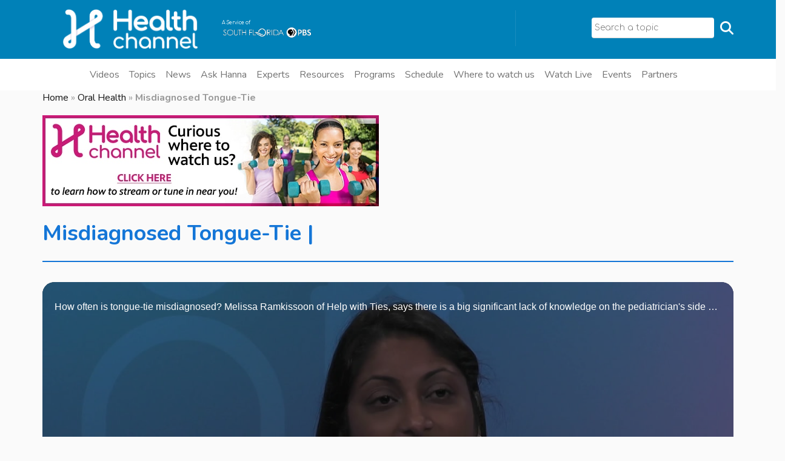

--- FILE ---
content_type: text/css
request_url: https://s44074.pcdn.co/wp-content/themes/zidex-child/style.css?ver=6.8.3
body_size: 72
content:
/*
 Theme Name:   Zidex Child
 Theme URI:    https://themeforest.net/item/zidex-industrial-factory-wordpress-theme/23067586
 Description:  Zidex Theme
 Author:       blank
 Author URI:   blank  
 Template:     zidex
 Version:      1.0.0
 License:      GNU General Public License v2 or later
 License URI:  http://www.gnu.org/licenses/gpl-2.0.html
 Tags:         child theme
 Text Domain:  zidexchild

 All styles defined in css/estilos.css
*/


--- FILE ---
content_type: text/css
request_url: https://s44074.pcdn.co/wp-content/themes/zidex/css/styles-module-navigations.css?ver=6.8.3
body_size: 2139
content:
/*------------------------------------------------------------------
[Navigation Styles Stylesheet]

[Table of contents]

1. Navigation General Styling
2. navstyle-v1
3. navstyle-v2
4. navstyle-v3
5. navstyle-v4
6. navstyle-v5
7. navstyle-v6
8. navstyle-v7
9. navstyle-v8

-------------------------------------------------------------------*/



/*---------------------------------------------*/
/*--- 1. Navigation General Styling ---*/
/*---------------------------------------------*/
@media only screen and (max-width: 767px) {
	.navstyle-v2 #navbar .menu > .menu-item > a::before, 
	.navstyle-v2 #navbar .menu > .menu-item > a::after,
	.navstyle-v3 #navbar .menu > .menu-item > a::before,
	.navstyle-v3 #navbar .menu > .menu-item > a::after,
    .navstyle-v4 #navbar .menu > .menu-item > a::after,
	.navstyle-v8 #navbar .menu > .menu-item > a::before{
        display: none;
    }
    body.header4 header .right-side-social-actions {
        margin-top: 0;
        padding-top: 0;
        display: none;
    }
    body.navstyle-v7.header2 #navbar .menu > .menu-item > a,
    body.navstyle-v6.header2 #navbar .menu > .menu-item > a,
	body.navstyle-v7 #navbar .menu > .menu-item > a,
	body.navstyle-v6 #navbar .menu > .menu-item > a {
	    margin: 0;
	}
	body.header2 header .right-side-social-actions{
		display: none;
	}
    .header1 header #navbar .sub-menu .menu-item > a,
	body.header4 header #navbar .sub-menu .menu-item > a{
		color: #ffffff;
	}
    body.header3 .menu > .menu-item{
        display: block;
    }
    body .navbar-header div.logo {
        float: left;
        /*margin-left: 15px !important;*/
    }
    header.header1 .navbar-header div.logo {
        margin: 26px 0 26px 20px !important;
    }
    body.header3 header .right-side-social-actions{
        display: none;
    }
    body.header3 header .navbar-toggle{
        margin-top: 30px !important;
    }
    .header3 .navbar-header div.logo {
        margin: 26px 0 26px 20px !important;
    }
    .navstyle-v1 .header3 #navbar .menu {
        width: 100% !important;
    }


}

/*---------------------------------------------*/
/*--- 2. navstyle-v1---*/
/*---------------------------------------------*/
/*Navstyle-v1 + header1*/

/*Navstyle-v1 + header2*/
.navstyle-v1.header2 #navbar .menu > .menu-item > a {
    color: #ffffff;
    margin: 0;
    padding: 8px 18px;
}
.navstyle-v1.header2 #navbar .menu > .menu-item:first-child > a {
    padding-left: 0px;
}
.navstyle-v1.header2 #navbar .menu-item.mega1column > a::after, 
.navstyle-v1.header2 #navbar .menu-item.mega2columns > a::after, 
.navstyle-v1.header2 #navbar .menu-item.mega3columns > a::after, 
.navstyle-v1.header2 #navbar .menu-item.menu-item-has-children > a::after {
    top: 22px;
}
.nav-burger{
    display: inline-table;
    padding-top: 17px;
    padding-bottom: 17px;
    padding-left: 20px;
    padding-right: 5px;
    border-left: 1px solid rgba(255, 255, 255, 0.1);
}
.nav-search{
    display: inline-table;
    padding-top: 12px;
    padding-bottom: 13px;
    padding-left: 20px;
    padding-right: 20px;
    border-left: 1px solid rgba(255, 255, 255, 0.1);
    float: left;
}
/*Navstyle-v1 + header3*/
.navstyle-v1.header3 #navbar.navbar-collapse.collapse{
    border-top: 1px solid rgba(255,255,255,.1);
}
.navstyle-v1.header3 .sticky-wrapperis-sticky #navbar.navbar-collapse.collapse{
    border-top: 1px solid transparent;
}
.navstyle-v1.header3 #navbar .menu > .menu-item > a {
    margin: 0;
    padding: 20px 15px;
    text-transform: uppercase;
}
.navstyle-v1.header3 #navbar .menu-item.mega1column > a::after, 
.navstyle-v1.header3 #navbar .menu-item.mega2columns > a::after, 
.navstyle-v1.header3 #navbar .menu-item.mega3columns > a::after{
    top: 22px;
}
.navstyle-v1 .header3 #navbar .menu {
    float: none;
    margin: 0 !important;
}

/*Navstyle-v1 + header4*/



/*Navstyle-v1*/





/*---------------------------------------------*/
/*--- 3. navstyle-v2 ---*/
/*---------------------------------------------*/
/*Navstyle-v2 + header2*/
.navstyle-v2.header2 #navbar .menu > .menu-item:first-child > a::before, 
.navstyle-v2.header2 #navbar .menu > .menu-item:first-child > a::after {
    left: 0;
    width: calc(100% - 16px);
}
.navstyle-v2.header2 #navbar .menu > .menu-item > a {
    color: #ffffff;
    margin: 0;
}

.navstyle-v2 #navbar .menu > .menu-item:first-child > a {
    padding-left: 16px;
}
.navstyle-v2 nav ul li:last-child a {
    padding-right: 16px !important;
}
.navstyle-v2 #navbar .menu > .menu-item > a::before,
.navstyle-v2 #navbar .menu > .menu-item > a::after {
    width: calc(100% - 33px);
    position: absolute;
    left: 16.5px;
    height: 2px;
    content: "";
    opacity: 0;
}
.navstyle-v2.header2 #navbar .menu > .menu-item:first-child > a{
    padding-left: 0;
}
.navstyle-v2.header2 #navbar .menu > .menu-item > a {
    padding: 20px 15px;
}
/*Navstyle-v2 + header3*/
.navstyle-v2 .header3 #navbar .menu {
    float: none;
    margin: 0 !important;
}
.navstyle-v2.header3 #navbar .menu > .menu-item > a {
    color: #ffffff;
    margin: 0;
}

.navstyle-v2 #navbar .menu > .menu-item:first-child > a {
    padding-left: 16px;
}
.navstyle-v2 nav ul li:last-child a {
    padding-right: 16px !important;
}
.navstyle-v2.header3 #navbar .menu > .menu-item > a::before,
.navstyle-v2.header3 #navbar .menu > .menu-item > a::after {
    width: calc(100% - 33px);
    position: absolute;
    left: 16.5px;
    height: 2px;
    content: "";
    opacity: 0;
}
.navstyle-v2.header3 #navbar .menu > .menu-item > a {
    padding: 20px 15px;
}
.purchase_link a{
    color: #ffb716 !important;
}
.purchase_link a:hover{
    color: #ffffff !important;
}
/*Navstyle-v2 + header4*/



/*Navstyle-v2*/
.navstyle-v2 #navbar .menu > .menu-item > a {
    color: #22293a;
    font-size: 13px;
    padding: 29px 16px;
    line-height: 30px;
    text-transform: uppercase;
}
.navstyle-v2 #navbar .menu > .menu-item > a::before {
    top: 45%;
    bottom: auto;
    transition: all 250ms ease-in-out;
}
.navstyle-v2 #navbar .menu > .menu-item > a::after {
    bottom: 45%;
    top: auto;
    transition: all 250ms ease-in-out;
}
.navstyle-v2 #navbar .menu > .menu-item.current_page_item > a::before,
.navstyle-v2 #navbar .menu > .menu-item.current-menu-item > a::before,
.navstyle-v2 #navbar .menu > .menu-item:hover > a::before {
    top: 32%;
    bottom: auto;
    opacity: 1;
}
.navstyle-v2 #navbar .menu > .menu-item.current_page_item > a::after,
.navstyle-v2 #navbar .menu > .menu-item.current-menu-item > a::after,
.navstyle-v2 #navbar .menu > .menu-item:hover > a::after {
    bottom: 32%;
    top: auto;
    opacity: 1;
}


/*---------------------------------------------*/
/*--- 4. navstyle-v3 ---*/
/*---------------------------------------------*/
/*Navstyle-v3 + header2*/
.navstyle-v3.header2 #navbar .menu > .menu-item > a {
    color: #ffffff;
    margin: 0;
    padding: 20px 15px;
}
.navstyle-v3.header2 #navbar .menu > .menu-item > a::before, 
.navstyle-v3.header2 #navbar .menu > .menu-item > a::after{
    bottom: 29%;
}
.navstyle-v3.header2 #navbar .menu > .menu-item.current_page_item:first-child > a::before, 
.navstyle-v3.header2 #navbar .menu > .menu-item.current-menu-item:first-child > a::before, 
.navstyle-v3.header2 #navbar .menu > .menu-item:first-child:hover > a::before{
    left: -7px;
}
.navstyle-v3.header2 .menu.nav-effect.nav-menu.pull-right {
    float: left !important;
}
/*Navstyle-v3 + header3*/
.navstyle-v3 .header3 #navbar .menu {
    float: none;
    margin: 0 !important;
}
.navstyle-v3.header3 #navbar .menu > .menu-item > a {
    color: #ffffff;
    margin: 0;
    padding: 20px 15px;
}
.navstyle-v3.header3 #navbar .menu > .menu-item > a::before, 
.navstyle-v3.header3 #navbar .menu > .menu-item > a::after{
    bottom: 29%;
}
.navstyle-v3.header3 .menu.nav-effect.nav-menu.pull-right {
    float: left !important;
}

/*Navstyle-v3 + header4*/


/*Navstyle-v3*/
.navstyle-v3.header2 #navbar .menu > .menu-item:first-child > a{
    padding-left: 0;
}
.navstyle-v3 #navbar .menu > .menu-item:first-child > a {
    padding-left: 16px;
}
.navstyle-v3 nav ul li:last-child a {
    padding-right: 16px !important;
}
.navstyle-v3 #navbar .menu > .menu-item > a::before, 
.navstyle-v3 #navbar .menu > .menu-item > a::after {
    bottom: 35%;
    font-family: inherit;
    font-size: 15px;
    opacity: 0;
    position: absolute;
    top: auto;
}
.navstyle-v3 #navbar .menu > .menu-item > a {
    color: #22293a;
    font-size: 13px;
    padding: 29px 16px;
    line-height: 30px;
    text-transform: uppercase;
}
.navstyle-v3 #navbar .menu > .menu-item > a::before {
    content: "[";
    left: 15px;
    transition: all 250ms ease-in-out;
}
.navstyle-v3 #navbar .menu > .menu-item > a::after {
    content: "]";
    right: 15px;
    transition: all 250ms ease-in-out;
}
.navstyle-v3 #navbar .menu > .menu-item.current_page_item > a::before,
.navstyle-v3 #navbar .menu > .menu-item.current-menu-item > a::before,
.navstyle-v3 #navbar .menu > .menu-item:hover > a::before {
    left: 8px;
    opacity: 1;
}
.navstyle-v3 #navbar .menu > .menu-item.current_page_item > a::after,
.navstyle-v3 #navbar .menu > .menu-item.current-menu-item > a::after,
.navstyle-v3 #navbar .menu > .menu-item:hover > a::after {
    right: 8px;
    opacity: 1;
}





/*---------------------------------------------*/
/*--- 5. navstyle-v4 ---*/
/*---------------------------------------------*/
/*Navstyle-v4 + header2*/
.navstyle-v4.header2 #navbar .menu > .menu-item > a {
    color: #ffffff;
    margin: 0;
    padding: 20px 15px;
}
.navstyle-v4.header2 #navbar .menu > .menu-item > a::before, 
.navstyle-v4.header2 #navbar .menu > .menu-item > a::after{
    bottom: 29%;
}
.navstyle-v4.header2 #navbar .menu > .menu-item:first-child > a{
    padding-left: 0;
}
.navstyle-v4.header2 #navbar .menu > .menu-item.current_page_item:first-child > a::before, 
.navstyle-v4.header2 #navbar .menu > .menu-item.current-menu-item:first-child > a::before, 
.navstyle-v4.header2 #navbar .menu > .menu-item:first-child:hover > a::before{
    left: -7px;
}
.navstyle-v4.header2 .menu.nav-effect.nav-menu.pull-right {
    float: left !important;
}
.navstyle-v4.header2 #navbar .menu > .menu-item > a::after{
    color: #fff;
}
/*Navstyle-v4 + header3*/
.navstyle-v4 .header3 #navbar .menu {
    float: none;
    margin: 0 !important;
}
.navstyle-v4.header3 #navbar .menu > .menu-item > a {
    color: #ffffff;
    margin: 0;
    padding: 20px 15px;
}
.navstyle-v4.header3 #navbar .menu > .menu-item > a::before, 
.navstyle-v4.header3 #navbar .menu > .menu-item > a::after{
    bottom: 29%;
}
.navstyle-v4.header3 #navbar .menu > .menu-item:first-child > a{
    padding-left: 0;
}
.navstyle-v4.header3 #navbar .menu > .menu-item.current_page_item:first-child > a::before, 
.navstyle-v4.header3 #navbar .menu > .menu-item.current-menu-item:first-child > a::before, 
.navstyle-v4.header3 #navbar .menu > .menu-item:first-child:hover > a::before{
    left: -7px;
}
.navstyle-v4.header3 .menu.nav-effect.nav-menu.pull-right {
    float: left !important;
}
.navstyle-v4.header3 #navbar .menu > .menu-item > a::after{
    color: #fff;
}

/*Navstyle-v4 + header4*/


/*Navstyle-v4*/
.navstyle-v4 #navbar .menu > .menu-item:first-child > a {
    padding-left: 18px;
}
.navstyle-v4 nav ul li:last-child a {
    padding-right: 18px !important;
}
.navstyle-v4 #navbar .menu > .menu-item > a::after {
    bottom: 33%;
    color: #252525;
    content: "•";
    opacity: 1;
    position: absolute;
    right: -2px;
    top: auto;
    transition: all 250ms ease-in-out 0s;
    font-family: inherit;
    font-size: 15px;
    opacity: 0.5;
}
.navstyle-v4 #navbar .menu > .menu-item > a {
    color: #22293a;
    font-size: 13px;
    padding: 29px 18px;
    line-height: 30px;
    text-transform: uppercase;
}
.navstyle-v4 #navbar .menu > .menu-item:last-child > a::after {
    display: none;
}



/*---------------------------------------------*/
/*--- 6. navstyle-v5 ---*/
/*---------------------------------------------*/
/*Navstyle-v5 + header2*/
.navstyle-v5.header2 #navbar .menu > .menu-item > a {
    color: #ffffff;
    margin: 0;
    padding: 20px 15px;
}
.navstyle-v5.header2 .menu.nav-effect.nav-menu.pull-right {
    float: left !important;
}
.navstyle-v5.header2 #navbar .menu > .menu-item > a::after{
    color: #fff;
}
.navstyle-v5.header2 #navbar .menu-item.mega1column > a::after, 
.navstyle-v5.header2 #navbar .menu-item.mega2columns > a::after, 
.navstyle-v5.header2 #navbar .menu-item.mega3columns > a::after, 
.navstyle-v5.header2 #navbar .menu-item.menu-item-has-children > a::after {
    right: 8px;
    top: 22px;
}
/*Navstyle-v5 + header3*/
.navstyle-v5 .header3 #navbar .menu {
    float: none;
    margin: 0 !important;
}
.navstyle-v5.header3 #navbar .menu > .menu-item > a {
    color: #ffffff;
    margin: 0;
    padding: 20px 15px;
}
.navstyle-v5.header3 .menu.nav-effect.nav-menu.pull-right {
    float: left !important;
}
.navstyle-v5.header3 #navbar .menu > .menu-item > a::after{
    color: #fff;
}
.navstyle-v5.header3 #navbar .menu-item.mega1column > a::after, 
.navstyle-v5.header3 #navbar .menu-item.mega2columns > a::after, 
.navstyle-v5.header3 #navbar .menu-item.mega3columns > a::after, 
.navstyle-v5.header3 #navbar .menu-item.menu-item-has-children > a::after {
    right: 8px;
    top: 22px;
}

/*Navstyle-v5 + header4*/


/*Navstyle-v5*/
.navstyle-v5 #navbar .menu > .menu-item:first-child > a {
    padding-left: 18px;
}
.navstyle-v5 nav ul li:last-child a {
    padding-right: 18px !important;
}
.navstyle-v5 #navbar .menu > .menu-item > a {
    padding: 30px 18px;
}
.navstyle-v5 #navbar .menu > .menu-item.current_page_item > a,
.navstyle-v5 #navbar .menu > .menu-item.current-menu-item > a,
.navstyle-v5 #navbar .menu > .menu-item:hover > a{
    color: #fff;
}
.navstyle-v5 #modeltheme-main-head{
    border: 0 none;
}
.navstyle-v5 #navbar .menu-item.mega1column > a::after, 
.navstyle-v5 #navbar .menu-item.mega2columns > a::after, 
.navstyle-v5 #navbar .menu-item.mega3columns > a::after, 
.navstyle-v5 #navbar .menu-item.menu-item-has-children > a::after {
    font-size: 6px;
    right: 10px;
}




/*---------------------------------------------*/
/*--- 7. navstyle-v6 ---*/
/*---------------------------------------------*/
/*Navstyle-v6 + header2*/
.navstyle-v6.header2 .menu.nav-effect.nav-menu.pull-right {
    float: left !important;
}
.navstyle-v6.header2 #navbar .menu > .menu-item > a {
    color: #ffffff;
    margin: 15px 0;
}
/*Navstyle-v6 + header3*/
.navstyle-v6 .header3 #navbar .menu {
    float: none;
    margin: 0 !important;
}
.navstyle-v6.header3 .menu.nav-effect.nav-menu.pull-right {
    float: left !important;
}
.navstyle-v6.header3 #navbar .menu > .menu-item > a {
    color: #ffffff;
    margin: 15px 0;
}

/*Navstyle-v6 + header4*/



/*Navstyle-v6*/
.navstyle-v6 #navbar .menu > .menu-item:first-child > a {
    padding-left: 18px;
}
.navstyle-v6 nav ul li:last-child a {
    padding-right: 18px !important;
}
.navstyle-v6 #navbar .menu > .menu-item > a {
    margin: 21px 0;
    padding: 8px 18px;
}
.navstyle-v6 #navbar .menu > .menu-item.current_page_item > a,
.navstyle-v6 #navbar .menu > .menu-item.current-menu-item > a,
.navstyle-v6 #navbar .menu > .menu-item:hover > a{
    color: #fff;
}
.navstyle-v6 #modeltheme-main-head{
    border: 0 none;
}
.navstyle-v6 #navbar .menu-item.mega1column > a::after, 
.navstyle-v6 #navbar .menu-item.mega2columns > a::after, 
.navstyle-v6 #navbar .menu-item.mega3columns > a::after, 
.navstyle-v6 #navbar .menu-item.menu-item-has-children > a::after {
    font-size: 6px;
    right: 10px;
    top: 9px;
}


/*---------------------------------------------*/
/*--- 8. navstyle-v7 ---*/
/*---------------------------------------------*/
/*Navstyle-v7 + header2*/
.navstyle-v7.header2 .menu.nav-effect.nav-menu.pull-right {
    float: left !important;
}
.navstyle-v7.header2 #navbar .menu > .menu-item > a {
    color: #ffffff;
    margin: 15px 0;
}
/*Navstyle-v7 + header3*/
.navstyle-v7 .header3 #navbar .menu {
    float: none;
    margin: 0 !important;
}
.navstyle-v7.header3 .menu.nav-effect.nav-menu.pull-right {
    float: left !important;
}
.navstyle-v7.header3 #navbar .menu > .menu-item > a {
    color: #ffffff;
    margin: 15px 3px;
}

/*Navstyle-v7 + header4*/



/*Navstyle-v7*/
.navstyle-v7 #navbar .menu > .menu-item:first-child > a {
    padding-left: 18px;
}
.navstyle-v7 nav ul li:last-child a {
    padding-right: 18px !important;
}
.navstyle-v7 #navbar .menu > .menu-item > a {
    margin: 29px 0;
    padding: 0 18px;
}
.navstyle-v7 #navbar .menu > .menu-item.current_page_item > a,
.navstyle-v7 #navbar .menu > .menu-item.current-menu-item > a,
.navstyle-v7 #navbar .menu > .menu-item:hover > a{
    border-radius: 30px;
    color: #ffffff;
}
.navstyle-v7 #navbar .sub-menu, .navstyle-v7 .navbar ul li ul.sub-menu {
    border-radius: 20px;
    margin-top: 5px;
    padding: 15px;
}
.navstyle-v7 #navbar .menu > .menu-item .sub-menu > .menu-item:last-child > a {
    margin-bottom: 0;
}
.navstyle-v7 #navbar .menu > .menu-item .sub-menu > .menu-item > a {
    border-radius: 10px;
    margin-bottom: 5px;
    padding: 0 13px;
}
.navstyle-v7 #navbar .menu > .menu-item .sub-menu > .menu-item > a:hover {
    border-radius: 20px;
    color: #ffffff;
}
.navstyle-v7 #modeltheme-main-head{
    border: 0 none;
}
.navstyle-v7 #navbar .menu-item.mega1column > a::after, 
.navstyle-v7 #navbar .menu-item.mega2columns > a::after, 
.navstyle-v7 #navbar .menu-item.mega3columns > a::after, 
.navstyle-v7 #navbar .menu-item.menu-item-has-children > a::after {
    font-size: 6px;
    right: 10px;
    top: 1px;
}
.navstyle-v7 #navbar .menu > .menu-item {
    margin-left: 5px;
}








/*---------------------------------------------*/
/*--- 2. navstyle-v8---*/
/*---------------------------------------------*/
/*Navstyle-v8 + header2*/
.navstyle-v8.header2 #navbar .menu > .menu-item > a {
    color: #ffffff;
    margin: 0;
    padding: 20px 15px;
}
.navstyle-v8.header2 #navbar .menu-item.mega1column > a::after, 
.navstyle-v8.header2 #navbar .menu-item.mega2columns > a::after, 
.navstyle-v8.header2 #navbar .menu-item.mega3columns > a::after, 
.navstyle-v8.header2 #navbar .menu-item.menu-item-has-children > a::after {
    top: 22px;
}
.navstyle-v8.header2 #navbar .menu > .menu-item:first-child > a {
    padding-left: 0;
}
.navstyle-v8.header2 #navbar .menu > .menu-item > a::before {
    bottom: 22px;
    left: 15px;
}
.navstyle-v8.header2 #navbar .menu > .menu-item:first-child > a::before {
    left: 0;
}
.navstyle-v8.header2 #navbar .menu > .menu-item:first-child:hover > a::before {
    width: calc(100% - 16px);
}
.navstyle-v8.header2 #navbar .menu > .menu-item:last-child:hover > a::before {
    width: calc(100% - 32px);
}
.navstyle-v8.header2 #navbar .menu > .menu-item:hover > a::before {
    width: calc(100% - 31px);
}
/*Navstyle-v8 + header3*/
.navstyle-v8.header3 #navbar .menu > .menu-item > a {
    color: #ffffff;
    margin: 0;
    padding: 20px 15px;
}
.navstyle-v8.header3 #navbar .menu > .menu-item:first-child > a {
    padding-left: 0;
}
.navstyle-v8.header3 #navbar .menu-item.mega1column > a::after, 
.navstyle-v8.header3 #navbar .menu-item.mega2columns > a::after, 
.navstyle-v8.header3 #navbar .menu-item.mega3columns > a::after, 
.navstyle-v8.header3 #navbar .menu-item.menu-item-has-children > a::after {
    top: 22px;
}
.navstyle-v8 .header3 #navbar .menu {
    float: none;
    margin: 0 !important;
}
.navstyle-v8.header3 #navbar .menu > .menu-item > a::before {
    bottom: 22px;
    left: 15px;
}
.navstyle-v8.header3 #navbar .menu > .menu-item:first-child > a::before {
    left: 0;
}
.navstyle-v8.header3 #navbar .menu > .menu-item:first-child:hover > a::before {
    width: calc(100% - 16px);
}
.navstyle-v8.header3 #navbar .menu > .menu-item:last-child:hover > a::before {
    width: calc(100% - 32px);
}
.navstyle-v8.header3 #navbar .menu > .menu-item:hover > a::before {
    width: calc(100% - 31px);
}
/*Navstyle-v8 + header4*/



/*Navstyle-v8*/
.navstyle-v8 nav ul li:last-child a {
    padding-right: 18px !important;
}
.navstyle-v8 #navbar .menu > .menu-item:hover > a::before {
    width: calc(100% - 37px);
}
.navstyle-v8 #navbar .menu > .menu-item > a::before {
    bottom: 27px;
    content: "";
    height: 3px;
    left: 18.5px;
    position: absolute;
    width: 15px;
    transition: all 250ms ease-in-out;
}
.navstyle-v8 #navbar .menu > .menu-item:first-child > a {
    padding-left: 18px;
}

--- FILE ---
content_type: text/plain
request_url: https://assets-jpcust.jwpsrv.com/tracks/rIp5VLTZ.srt
body_size: 1016
content:
1
00:00:04,104 --> 00:00:04,671
<b>>> WE TOUCHED UPON THIS EARLIER.</b>

2
00:00:04,671 --> 00:00:06,439
<b>HOW OFTEN IS THIS MISDIAGNOSED?</b>

3
00:00:06,439 --> 00:00:12,979
<b>>> FROM OUR STANDPOINT, AS AN</b>

4
00:00:12,979 --> 00:00:13,947
<b>ACUTE CARE HOSPITAL, WE END UP</b>

5
00:00:13,947 --> 00:00:16,416
<b>TREATING A HEALTH ISSUE WHICH IS</b>

6
00:00:16,416 --> 00:00:18,251
<b>THE GASTRO REFLUX.</b>

7
00:00:18,251 --> 00:00:25,392
<b>SOMETIMES THEY COME IN WITH</b>

8
00:00:25,392 --> 00:00:25,892
<b>VOMITING, IRRITABILITY,</b>

9
00:00:25,892 --> 00:00:26,159
<b>FUSSINESS.</b>

10
00:00:26,159 --> 00:00:28,695
<b>WE DON'T ALWAYS LOOK AT THE</b>

11
00:00:28,695 --> 00:00:30,263
<b>TONGUE TIE.</b>

12
00:00:30,263 --> 00:00:32,899
<b>IF IT IS RECOGNIZED, WE REFER</b>

13
00:00:32,899 --> 00:00:34,267
<b>BACK TO THE PEDIATRICIAN.</b>

14
00:00:34,267 --> 00:00:36,302
<b>HOPEFULLY, THE PEDIATRICIAN IS</b>

15
00:00:36,302 --> 00:00:38,038
<b>TAKING THE NEXT STEP.</b>

16
00:00:38,038 --> 00:00:40,240
<b>>> WHAT I AM RECOGNIZING IS</b>

17
00:00:40,240 --> 00:00:42,242
<b>THERE IS A BIG SIGNIFICANT LACK</b>

18
00:00:42,242 --> 00:00:42,675
<b>OF KNOWLEDGE ON THE</b>

19
00:00:42,675 --> 00:00:43,910
<b>PEDIATRICIAN'S.</b>

20
00:00:43,910 --> 00:00:48,481
<b>>> AS A REGISTERED NURSE, YOU</b>

21
00:00:48,481 --> 00:00:49,749
<b>DIDN'T KNOW ABOUT IT.</b>

22
00:00:49,749 --> 00:00:51,251
<b>>> IT IS A GAP IN KNOWLEDGE THAT</b>

23
00:00:51,251 --> 00:00:53,987
<b>NEEDS TO BE ADDRESSED.</b>

24
00:00:53,987 --> 00:00:55,255
<b>ALSO, THERE IS A WILLINGNESS TO</b>

25
00:00:55,255 --> 00:00:55,889
<b>LEARN THAT NEEDS TO BE</b>

26
00:00:55,889 --> 00:00:56,156
<b>ADDRESSED.</b>

27
00:00:56,156 --> 00:01:00,860
<b>IF WE TREAT SYMPTOMS LIKE ACID</b>

28
00:01:00,860 --> 00:01:02,662
<b>REFLUX AND GAS SYMPTOMS, WE ARE</b>

29
00:01:02,662 --> 00:01:06,266
<b>NOT FIXING THE ISSUE.</b>

30
00:01:06,266 --> 00:01:08,201
<b>WE ARE RADIATING CHILDREN AND</b>

31
00:01:08,201 --> 00:01:10,270
<b>SPENDING A LOT OF MONEY ON</b>

32
00:01:10,270 --> 00:01:12,372
<b>MEDICATIONS AND FORMULAS AND</b>

33
00:01:12,372 --> 00:01:13,706
<b>BOTTLES BUT LET'S FIX THE REAL</b>

34
00:01:13,706 --> 00:01:13,907
<b>ISSUE.</b>

35
00:01:13,907 --> 00:01:18,278
<b>>> IN THE CASE OF YOUR SON, WAS</b>

36
00:01:18,278 --> 00:01:19,979
<b>HE UP ALL NIGHT?</b>

37
00:01:19,979 --> 00:01:22,248
<b>>> HE WAS UP EVERY 30 MINUTES.</b>

38
00:01:22,248 --> 00:01:24,784
<b>HE WAS NOT CONTENT.</b>

39
00:01:24,784 --> 00:01:25,385
<b>HE WAS MAKING GRUNTING NOISES.</b>

40
00:01:25,385 --> 00:01:31,724
<b>THEY ARE VERY TIGHT IN THE NECK,</b>

41
00:01:31,724 --> 00:01:34,294
<b>UPPER BACK, FACIAL AREA BECAUSE</b>

42
00:01:34,294 --> 00:01:35,662
<b>OF THE ATTACHMENT IN THE MOUTH.</b>

43
00:01:35,662 --> 00:01:36,196
<b>HE WAS NEVER COMFORTABLE.</b>

44
00:01:36,196 --> 00:01:41,101
<b>WE BOUGHT MANY DIFFERENT</b>

45
00:01:41,101 --> 00:01:44,938
<b>BASSINETS, THINGS TO SOOTHE HIM</b>

46
00:01:44,938 --> 00:01:45,405
<b>AND NONE OF IT WORKS.</b>

47
00:01:45,405 --> 00:01:50,410
<b>>> I CAN ONLY IMAGINE HEARING</b>

48
00:01:50,410 --> 00:01:52,178
<b>HER SPEAK, HOW OFTEN YOU HAVE TO</b>


--- FILE ---
content_type: text/vtt
request_url: https://cdn.jwplayer.com/strips/kcCjcBL4-120.vtt
body_size: -59
content:
WEBVTT

00:00.000 --> 00:02.000
kcCjcBL4-120.jpg#xywh=0,0,120,67

00:02.000 --> 00:04.000
kcCjcBL4-120.jpg#xywh=120,0,120,67

00:04.000 --> 00:06.000
kcCjcBL4-120.jpg#xywh=240,0,120,67

00:06.000 --> 00:08.000
kcCjcBL4-120.jpg#xywh=360,0,120,67

00:08.000 --> 00:10.000
kcCjcBL4-120.jpg#xywh=0,67,120,67

00:10.000 --> 00:12.000
kcCjcBL4-120.jpg#xywh=120,67,120,67

00:12.000 --> 00:14.000
kcCjcBL4-120.jpg#xywh=240,67,120,67

00:14.000 --> 00:16.000
kcCjcBL4-120.jpg#xywh=360,67,120,67

00:16.000 --> 00:18.000
kcCjcBL4-120.jpg#xywh=0,134,120,67

00:18.000 --> 00:20.000
kcCjcBL4-120.jpg#xywh=120,134,120,67

00:20.000 --> 00:22.000
kcCjcBL4-120.jpg#xywh=240,134,120,67

00:22.000 --> 00:24.000
kcCjcBL4-120.jpg#xywh=360,134,120,67

00:24.000 --> 00:26.000
kcCjcBL4-120.jpg#xywh=0,201,120,67

00:26.000 --> 00:28.000
kcCjcBL4-120.jpg#xywh=120,201,120,67

00:28.000 --> 00:30.000
kcCjcBL4-120.jpg#xywh=240,201,120,67

00:30.000 --> 00:32.000
kcCjcBL4-120.jpg#xywh=360,201,120,67

00:32.000 --> 00:34.000
kcCjcBL4-120.jpg#xywh=0,268,120,67

00:34.000 --> 00:36.000
kcCjcBL4-120.jpg#xywh=120,268,120,67

00:36.000 --> 00:38.000
kcCjcBL4-120.jpg#xywh=240,268,120,67

00:38.000 --> 00:40.000
kcCjcBL4-120.jpg#xywh=360,268,120,67

00:40.000 --> 00:42.000
kcCjcBL4-120.jpg#xywh=0,335,120,67

00:42.000 --> 00:44.000
kcCjcBL4-120.jpg#xywh=120,335,120,67

00:44.000 --> 00:46.000
kcCjcBL4-120.jpg#xywh=240,335,120,67

00:46.000 --> 00:48.000
kcCjcBL4-120.jpg#xywh=360,335,120,67

00:48.000 --> 00:50.000
kcCjcBL4-120.jpg#xywh=0,402,120,67

00:50.000 --> 00:52.000
kcCjcBL4-120.jpg#xywh=120,402,120,67

00:52.000 --> 00:54.000
kcCjcBL4-120.jpg#xywh=240,402,120,67

00:54.000 --> 00:56.000
kcCjcBL4-120.jpg#xywh=360,402,120,67

00:56.000 --> 00:58.000
kcCjcBL4-120.jpg#xywh=0,469,120,67

00:58.000 --> 01:00.000
kcCjcBL4-120.jpg#xywh=120,469,120,67

01:00.000 --> 01:02.000
kcCjcBL4-120.jpg#xywh=240,469,120,67

01:02.000 --> 01:04.000
kcCjcBL4-120.jpg#xywh=360,469,120,67

01:04.000 --> 01:06.000
kcCjcBL4-120.jpg#xywh=0,536,120,67

01:06.000 --> 01:08.000
kcCjcBL4-120.jpg#xywh=120,536,120,67

01:08.000 --> 01:10.000
kcCjcBL4-120.jpg#xywh=240,536,120,67

01:10.000 --> 01:12.000
kcCjcBL4-120.jpg#xywh=360,536,120,67

01:12.000 --> 01:14.000
kcCjcBL4-120.jpg#xywh=0,603,120,67

01:14.000 --> 01:16.000
kcCjcBL4-120.jpg#xywh=120,603,120,67

01:16.000 --> 01:18.000
kcCjcBL4-120.jpg#xywh=240,603,120,67

01:18.000 --> 01:20.000
kcCjcBL4-120.jpg#xywh=360,603,120,67

01:20.000 --> 01:22.000
kcCjcBL4-120.jpg#xywh=0,670,120,67

01:22.000 --> 01:24.000
kcCjcBL4-120.jpg#xywh=120,670,120,67

01:24.000 --> 01:26.000
kcCjcBL4-120.jpg#xywh=240,670,120,67

01:26.000 --> 01:28.000
kcCjcBL4-120.jpg#xywh=360,670,120,67

01:28.000 --> 01:30.000
kcCjcBL4-120.jpg#xywh=0,737,120,67

01:30.000 --> 01:32.000
kcCjcBL4-120.jpg#xywh=120,737,120,67

01:32.000 --> 01:34.000
kcCjcBL4-120.jpg#xywh=240,737,120,67

01:34.000 --> 01:36.000
kcCjcBL4-120.jpg#xywh=360,737,120,67

01:36.000 --> 01:38.000
kcCjcBL4-120.jpg#xywh=0,804,120,67

01:38.000 --> 01:40.000
kcCjcBL4-120.jpg#xywh=120,804,120,67

01:40.000 --> 01:42.000
kcCjcBL4-120.jpg#xywh=240,804,120,67

01:42.000 --> 01:44.000
kcCjcBL4-120.jpg#xywh=360,804,120,67

01:44.000 --> 01:46.000
kcCjcBL4-120.jpg#xywh=0,871,120,67

01:46.000 --> 01:48.000
kcCjcBL4-120.jpg#xywh=120,871,120,67

01:48.000 --> 01:50.000
kcCjcBL4-120.jpg#xywh=240,871,120,67

01:50.000 --> 01:52.000
kcCjcBL4-120.jpg#xywh=360,871,120,67

01:52.000 --> 01:54.080
kcCjcBL4-120.jpg#xywh=0,938,120,67

